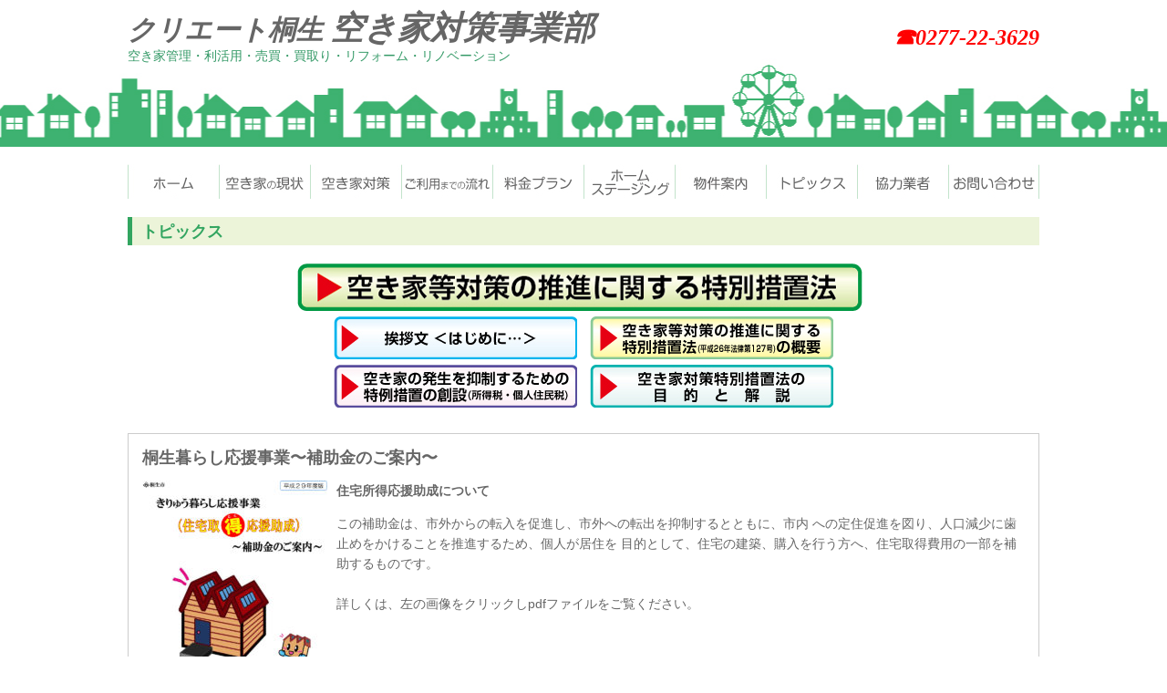

--- FILE ---
content_type: text/html; charset=UTF-8
request_url: http://create-kiryu.com/akiya/topics
body_size: 7211
content:
<!-- Header -->
<!DOCTYPE HTML PUBLIC "-//W3C//DTD HTML 4.01 Transitional//EN" "http://www.w3.org/TR/html4/loose.dtd">
<html lang="ja">
<head>
<meta http-equiv="content-type" content="text/html;charset=utf-8" />
<meta name="Keywords" content="クリエート桐生,空き家対策,空き家,空き地,桐生市" lang="ja">
<meta name="description" content="クリエート桐生は本気で空き家問題を考え、空き家・空き地の管理･売買･利活用･買取り･リフォームなど空き家対策に全力で取り組みます。">
<title>” トピックス | クリエート桐生 空き家対策事業部</title>
<link rel="stylesheet" href="http://create-kiryu.com/akiya/wp-content/themes/akiya2017/style.css" type="text/css" />
<link rel=”stylesheet” href=”クリエート桐生 空き家対策事業部/print.css” type=”text/css” media=”print” />
</script>

<link rel='dns-prefetch' href='//s.w.org' />
<link rel="alternate" type="application/rss+xml" title="クリエート桐生 空き家対策事業部 &raquo; トピックス カテゴリーのフィード" href="http://create-kiryu.com/akiya/category/topics/feed" />
		<script type="text/javascript">
			window._wpemojiSettings = {"baseUrl":"https:\/\/s.w.org\/images\/core\/emoji\/2.2.1\/72x72\/","ext":".png","svgUrl":"https:\/\/s.w.org\/images\/core\/emoji\/2.2.1\/svg\/","svgExt":".svg","source":{"concatemoji":"http:\/\/create-kiryu.com\/akiya\/wp-includes\/js\/wp-emoji-release.min.js?ver=4.7.29"}};
			!function(t,a,e){var r,n,i,o=a.createElement("canvas"),l=o.getContext&&o.getContext("2d");function c(t){var e=a.createElement("script");e.src=t,e.defer=e.type="text/javascript",a.getElementsByTagName("head")[0].appendChild(e)}for(i=Array("flag","emoji4"),e.supports={everything:!0,everythingExceptFlag:!0},n=0;n<i.length;n++)e.supports[i[n]]=function(t){var e,a=String.fromCharCode;if(!l||!l.fillText)return!1;switch(l.clearRect(0,0,o.width,o.height),l.textBaseline="top",l.font="600 32px Arial",t){case"flag":return(l.fillText(a(55356,56826,55356,56819),0,0),o.toDataURL().length<3e3)?!1:(l.clearRect(0,0,o.width,o.height),l.fillText(a(55356,57331,65039,8205,55356,57096),0,0),e=o.toDataURL(),l.clearRect(0,0,o.width,o.height),l.fillText(a(55356,57331,55356,57096),0,0),e!==o.toDataURL());case"emoji4":return l.fillText(a(55357,56425,55356,57341,8205,55357,56507),0,0),e=o.toDataURL(),l.clearRect(0,0,o.width,o.height),l.fillText(a(55357,56425,55356,57341,55357,56507),0,0),e!==o.toDataURL()}return!1}(i[n]),e.supports.everything=e.supports.everything&&e.supports[i[n]],"flag"!==i[n]&&(e.supports.everythingExceptFlag=e.supports.everythingExceptFlag&&e.supports[i[n]]);e.supports.everythingExceptFlag=e.supports.everythingExceptFlag&&!e.supports.flag,e.DOMReady=!1,e.readyCallback=function(){e.DOMReady=!0},e.supports.everything||(r=function(){e.readyCallback()},a.addEventListener?(a.addEventListener("DOMContentLoaded",r,!1),t.addEventListener("load",r,!1)):(t.attachEvent("onload",r),a.attachEvent("onreadystatechange",function(){"complete"===a.readyState&&e.readyCallback()})),(r=e.source||{}).concatemoji?c(r.concatemoji):r.wpemoji&&r.twemoji&&(c(r.twemoji),c(r.wpemoji)))}(window,document,window._wpemojiSettings);
		</script>
		<style type="text/css">
img.wp-smiley,
img.emoji {
	display: inline !important;
	border: none !important;
	box-shadow: none !important;
	height: 1em !important;
	width: 1em !important;
	margin: 0 .07em !important;
	vertical-align: -0.1em !important;
	background: none !important;
	padding: 0 !important;
}
</style>
<link rel='stylesheet' id='contact-form-7-css'  href='http://create-kiryu.com/akiya/wp-content/plugins/contact-form-7/includes/css/styles.css?ver=4.7' type='text/css' media='all' />
<link rel='stylesheet' id='slb_core-css'  href='http://create-kiryu.com/akiya/wp-content/plugins/simple-lightbox/client/css/app.css?ver=2.6.0' type='text/css' media='all' />
<script type='text/javascript' src='http://create-kiryu.com/akiya/wp-includes/js/jquery/jquery.js?ver=1.12.4'></script>
<script type='text/javascript' src='http://create-kiryu.com/akiya/wp-includes/js/jquery/jquery-migrate.min.js?ver=1.4.1'></script>
<link rel='https://api.w.org/' href='http://create-kiryu.com/akiya/wp-json/' />
<link rel="EditURI" type="application/rsd+xml" title="RSD" href="http://create-kiryu.com/akiya/xmlrpc.php?rsd" />
<link rel="wlwmanifest" type="application/wlwmanifest+xml" href="http://create-kiryu.com/akiya/wp-includes/wlwmanifest.xml" /> 
<meta name="generator" content="WordPress 4.7.29" />
<!-- HeadSpace SEO 3.6.41 by John Godley - urbangiraffe.com -->
<!-- HeadSpace -->

</head>

<body>


<!-- HEADER -->
<div id="wrap">
<div id="header">

<h1 class="title"><a href="http://create-kiryu.com/akiya"><small>クリエート桐生</small> 空き家対策事業部</a></h1>
<h2 class="title2"><a href="http://create-kiryu.com/akiya/contact">☎︎0277-22-3629</a></h2>
<div class="clear"></div>
<font color="#339966">空き家管理・利活用・売買・買取り・リフォーム・リノベーション</font>
</div>

<!-- //HEADER -->

<div id="contents">

<div id="globalnavi">
<ul>
<li class="gn_home"><a href="http://create-kiryu.com/akiya">ホーム</a>
<li class="gn_state"><a href="http://create-kiryu.com/akiya/genjo">空き家の現状</a>
<li class="gn_step"><a href="http://create-kiryu.com/akiya/step">空き家対策</a>
<li class="gn_flow"><a href="http://create-kiryu.com/akiya/flow">ご利用までの流れ</a>
<li class="gn_plan"><a href="http://create-kiryu.com/akiya/plan">料金プラン</a>
<li class="gn_staging"><a href="http://create-kiryu.com/akiya/staging">ホームステージング</a>
<li class="gn_information"><a href="http://create-kiryu.com/akiya/information">物件案内</a>
<li class="gn_topics"><a href="http://create-kiryu.com/akiya/topics">トピックス</a>
<li class="gn_contractor"><a href="http://create-kiryu.com/akiya/contractor">協力業者</a>
<li class="gn_contact"><a href="http://create-kiryu.com/akiya/contact">お問い合わせ</a>
</ul>
</div><!-- Header -->

<!-- CONTENTS -->
<div id="page">
<h2 class="pagetitle">トピックス</h2>

<div align="center">
<a href="http://create-kiryu.com/akiya/%E7%A9%BA%E5%AE%B6%E7%AD%89%E5%AF%BE%E7%AD%96%E3%81%AE%E6%8E%A8%E9%80%B2%E3%81%AB%E9%96%A2%E3%81%99%E3%82%8B%E7%89%B9%E5%88%A5%E6%8E%AA%E7%BD%AE%E6%B3%95"><img src="http://create-kiryu.com/akiya/wp-content/themes/akiya2017/images/tokubetusochi.jpg" alt="空家等対策の推進に関する特別措置法"></a>
&nbsp;
<br>
<a href="http://create-kiryu.com/akiya/aisatu"><img src="http://create-kiryu.com/akiya/wp-content/themes/akiya2017/images/aisatubun.jpg"></a>　<a href="http://create-kiryu.com/akiya/wp-content/themes/akiya2017/images/001080534.pdf"><img src="http://create-kiryu.com/akiya/wp-content/themes/akiya2017/images/gaiyou.jpg" alt="空家等対策の推進に関する特別措置法の概要"></a><br>
<a href="http://create-kiryu.com/akiya/wp-content/themes/akiya2017/images/001126397.pdf"><img src="http://create-kiryu.com/akiya/wp-content/themes/akiya2017/images/tokureisochi.jpg" alt="空き家の発生を抑制するための特例措置の創設（所得税・個人住民税）"></a>　<a href="http://create-kiryu.com/akiya/mokuteki"><img src="http://create-kiryu.com/akiya/wp-content/themes/akiya2017/images/mokuteki.jpg" alt="空き家の発生を抑制するための特例措置の創設（所得税・個人住民税）"></a>
</div>
&nbsp;
&nbsp;
<!-- BEGIN post -->
<div class="post">
<h2><a href="http://create-kiryu.com/akiya/topics/kurasi-ouen.html">桐生暮らし応援事業〜補助金のご案内〜</a></h2>
<p><a href="http://create-kiryu.com/akiya/wp-content/uploads/2017/09/kurasi-ouen.pdf"><img src="http://create-kiryu.com/akiya/wp-content/uploads/2017/09/kurasi-ouen-203x300.jpg" alt="きりゅう 暮らし応援事業" width="203" height="300" class="alignleft size-medium wp-image-406" srcset="http://create-kiryu.com/akiya/wp-content/uploads/2017/09/kurasi-ouen-203x300.jpg 203w, http://create-kiryu.com/akiya/wp-content/uploads/2017/09/kurasi-ouen-768x1135.jpg 768w, http://create-kiryu.com/akiya/wp-content/uploads/2017/09/kurasi-ouen-693x1024.jpg 693w, http://create-kiryu.com/akiya/wp-content/uploads/2017/09/kurasi-ouen.jpg 812w" sizes="(max-width: 203px) 100vw, 203px" /></a><strong>住宅所得応援助成について</strong></p>
<p>この補助金は、市外からの転入を促進し、市外への転出を抑制するとともに、市内 への定住促進を図り、人口減少に歯止めをかけることを推進するため、個人が居住を 目的として、住宅の建築、購入を行う方へ、住宅取得費用の一部を補助するものです。<br />
&nbsp;<br />
詳しくは、左の画像をクリックしpdfファイルをご覧ください。<br />
&nbsp;<br />
&nbsp;<br />
&nbsp;<br />
&nbsp;<br />
&nbsp;<br />
&nbsp;</p>
<div align="right"><p class="postinfo"> | 2017/09/01 [金] | 11:32 AM | </p></div>
</div>
<!-- END post -->


<!-- BEGIN post -->
<div class="post">
<h2><a href="http://create-kiryu.com/akiya/topics/%e4%bd%8f%e5%ae%85%e3%82%92%e7%ae%a1%e7%90%86%e3%81%99%e3%82%8b%e8%b2%ac%e4%bb%bb.html">住宅を管理する責任</a></h2>
<p><a href="http://create-kiryu.com/akiya/wp-content/uploads/2017/05/news170417.jpg" data-slb-active="1" data-slb-asset="271289618" data-slb-internal="0" data-slb-group="38"><img src="http://create-kiryu.com/akiya/wp-content/uploads/2017/05/news170417-231x300.jpg" alt="" width="231" height="300" class="alignleft size-medium wp-image-39" srcset="http://create-kiryu.com/akiya/wp-content/uploads/2017/05/news170417-231x300.jpg 231w, http://create-kiryu.com/akiya/wp-content/uploads/2017/05/news170417-768x1000.jpg 768w, http://create-kiryu.com/akiya/wp-content/uploads/2017/05/news170417-787x1024.jpg 787w, http://create-kiryu.com/akiya/wp-content/uploads/2017/05/news170417.jpg 922w" sizes="(max-width: 231px) 100vw, 231px" /></a><br />
<strong>2017年4月17日「読売新聞より」</strong></p>
<p>住宅は、建てて終わりというものではありません。建てた後は、それを管理するのが所有者の責任となります。また、建物そのものだけでなく、敷地内のものについても責任が生じます。一番わかり易いのが庭木の管理です。民法では、その敷地内からはみ出ている庭木の枝などを、所有者に切除させることが出来るという内容の記述があります。また住宅そのものはもちろん、庭木やブロック塀の管理が不適切な結果、他人や隣家に損害を与えてしまうと、それに対しての賠償責任が発生します。<br />
平成26年施行された秋や特別措置法では、それらを更に具体的にしたもので、空き家の管理者、所有者は周辺の方々に迷惑をかけないように適切に管理を行わなければいけないと定められました。<br />
ただ、自分ですべての管理を行うのは大変なことですから、当社のサービスをご利用される方も増えてまいりました。</p>
<div align="right"><p class="postinfo"> | 2017/05/29 [月] | 5:36 PM | </p></div>
</div>
<!-- END post -->


<!-- BEGIN post -->
<div class="post">
<h2><a href="http://create-kiryu.com/akiya/topics/%e7%a9%ba%e3%81%8d%e5%ae%b6%e5%95%8f%e9%a1%8c%e3%81%ab%e3%81%aa%e3%82%8b%e7%a9%ba%e3%81%8d%e5%ae%b6%e3%81%a8%e3%81%af%ef%bc%9f.html">空き家問題になる空き家とは？</a></h2>
<p><a href="http://create-kiryu.com/akiya/wp-content/uploads/2017/06/news170415y.jpg" data-slb-active="1" data-slb-asset="302630470" data-slb-internal="0" data-slb-group="328"><img src="http://create-kiryu.com/akiya/wp-content/uploads/2017/06/news170415y-273x300.jpg" alt="太田市　空き家解体費補助" width="273" height="300" class="alignleft size-medium wp-image-329" srcset="http://create-kiryu.com/akiya/wp-content/uploads/2017/06/news170415y-273x300.jpg 273w, http://create-kiryu.com/akiya/wp-content/uploads/2017/06/news170415y-768x845.jpg 768w, http://create-kiryu.com/akiya/wp-content/uploads/2017/06/news170415y-931x1024.jpg 931w, http://create-kiryu.com/akiya/wp-content/uploads/2017/06/news170415y.jpg 1091w" sizes="(max-width: 273px) 100vw, 273px" /></a><strong>2017年4月15日「読売新聞より」</strong></p>
<p>近年、空き家の増加が問題視されている事はご存知でしょうか？総務省の調べによれば、平成20年には、約765万戸だったのが、平成25年には、約820万戸に増加しています。<br />
しかし、空き家は数種類に分かれているのはご存知でしょうか？空き家の中には分譲や賃貸物件のような、次の入居者を待っている状態の物件も含まれます。このような空き家は次の入居者が見つかる可能性もあり、きちんと管理されているので、あまり問題視されていません。<br />
問題視されているのは、空き家になってから管理されていない状態の物件のことです。このような空き家は、危険な空き家と言われており、その数は毎年増加しています。<br />
危険な空き家の存在は、今や社会問題となっています。そのため、平成26年11月に『空き家対策特別措置法』が成立し、危険な空き家と判断されれば、『特定空き家』として指定することが出来るようになり、法的に指導や執行をすることが出来るようになりましたので、空き家対策に乗り出している地方自治体も増えてきました。</p>
<div align="right"><p class="postinfo"> | 2017/04/16 [日] | 4:17 PM | </p></div>
</div>
<!-- END post -->


<!-- BEGIN post -->
<div class="post">
<h2><a href="http://create-kiryu.com/akiya/topics/%e7%a9%ba%e3%81%8d%e5%ae%b6%e5%af%be%e7%ad%96%e7%89%b9%e5%88%a5%e6%8e%aa%e7%bd%ae%e6%b3%95.html">空き家対策特別措置法</a></h2>
<p><a href="http://create-kiryu.com/akiya/wp-content/uploads/2017/06/news160728.jpg" data-slb-active="1" data-slb-asset="1107721165" data-slb-internal="0" data-slb-group="339"><img src="http://create-kiryu.com/akiya/wp-content/uploads/2017/06/news160728-300x192.jpg" alt="空き家問題" width="300" height="192" class="alignleft size-medium wp-image-340" srcset="http://create-kiryu.com/akiya/wp-content/uploads/2017/06/news160728-300x192.jpg 300w, http://create-kiryu.com/akiya/wp-content/uploads/2017/06/news160728-768x492.jpg 768w, http://create-kiryu.com/akiya/wp-content/uploads/2017/06/news160728.jpg 900w" sizes="(max-width: 300px) 100vw, 300px" /></a><strong>2016年7月28日「読売新聞より」</strong></p>
<p>様々な理由により、保安上・衛生上危険とみなされた空き家は<u>「空き家対策特別措置法」</u>により<u>特定空き家</u>として認定されます。<br />
特定空き家となると固定資産税の優遇を受けられず元の税率に戻ってしまいます。実質負担は最大6倍にもなります。これだけの負担は、家計にとって大きな打撃となります。現代は、核家族化や少子高齢化の影響もあり、家屋を手放さなければならない事情も増えていると思われます。<br />
空き家になると決まった時点で適切な管理ができるよう手配されることをお勧めいたします。<br />
空き家の管理・売却でお悩みならばぜひ当社をお役立てください。</p>
<div align="right"><p class="postinfo"> | 2016/07/29 [金] | 5:11 PM | </p></div>
</div>
<!-- END post -->



</div>



</div>
<!-- //CONTENTS -->


<!-- FOOTER -->
<div id="footer">
<a href="http://create-kiryu.com/">クリエート桐生</a>　<a href="http://create-kiryu.com/akiya">ホーム</a>　<a href="http://create-kiryu.com/akiya/genjo">空き家の現状</a>　<a href="http://create-kiryu.com/akiya/step">空き家対策</a>　<a href="http://create-kiryu.com/akiya/flow">ご利用までの流れ</a>　<a href="http://create-kiryu.com/akiya/staging">ホームステージング</a>　<a href="http://create-kiryu.com/akiya/plan">料金プラン</a>　<a href="http://create-kiryu.com/akiya/information">物件案内</a>　<a href="http://create-kiryu.com/akiya/topics">トピックス</a>　<a href="http://create-kiryu.com/akiya/contractor">協力業者</a>　<a href="http://create-kiryu.com/akiya/contact">お問い合わせ</a>
</div>
<div class="address">&copy; Copyright CREATE KIRYU co.,Ltd. All Rights Reserved.</div>

<script type='text/javascript' src='http://create-kiryu.com/akiya/wp-content/plugins/contact-form-7/includes/js/jquery.form.min.js?ver=3.51.0-2014.06.20'></script>
<script type='text/javascript'>
/* <![CDATA[ */
var _wpcf7 = {"recaptcha":{"messages":{"empty":"\u3042\u306a\u305f\u304c\u30ed\u30dc\u30c3\u30c8\u3067\u306f\u306a\u3044\u3053\u3068\u3092\u8a3c\u660e\u3057\u3066\u304f\u3060\u3055\u3044\u3002"}}};
/* ]]> */
</script>
<script type='text/javascript' src='http://create-kiryu.com/akiya/wp-content/plugins/contact-form-7/includes/js/scripts.js?ver=4.7'></script>
<script type='text/javascript' src='http://create-kiryu.com/akiya/wp-includes/js/wp-embed.min.js?ver=4.7.29'></script>
<script type='text/javascript' src='http://create-kiryu.com/akiya/wp-content/plugins/simple-lightbox/client/js/prod/lib.core.js?ver=2.6.0'></script>
<script type='text/javascript' src='http://create-kiryu.com/akiya/wp-content/plugins/simple-lightbox/client/js/prod/lib.view.js?ver=2.6.0'></script>
<script type='text/javascript' src='http://create-kiryu.com/akiya/wp-content/plugins/simple-lightbox/themes/baseline/js/prod/client.js?ver=2.6.0'></script>
<script type='text/javascript' src='http://create-kiryu.com/akiya/wp-content/plugins/simple-lightbox/themes/default/js/prod/client.js?ver=2.6.0'></script>
<script type='text/javascript' src='http://create-kiryu.com/akiya/wp-content/plugins/simple-lightbox/template-tags/item/js/prod/tag.item.js?ver=2.6.0'></script>
<script type='text/javascript' src='http://create-kiryu.com/akiya/wp-content/plugins/simple-lightbox/template-tags/ui/js/prod/tag.ui.js?ver=2.6.0'></script>
<script type='text/javascript' src='http://create-kiryu.com/akiya/wp-content/plugins/simple-lightbox/content-handlers/image/js/prod/handler.image.js?ver=2.6.0'></script>
<script type="text/javascript" id="slb_footer">/* <![CDATA[ */if ( !!window.jQuery ) {(function($){$(document).ready(function(){if ( !!window.SLB && SLB.has_child('View.init') ) { SLB.View.init({"ui_autofit":true,"ui_animate":true,"slideshow_autostart":true,"slideshow_duration":"6","group_loop":true,"ui_overlay_opacity":"0.8","ui_title_default":false,"theme_default":"slb_default","ui_labels":{"loading":"Loading","close":"Close","nav_next":"Next","nav_prev":"Previous","slideshow_start":"Start slideshow","slideshow_stop":"Stop slideshow","group_status":""}}); }
if ( !!window.SLB && SLB.has_child('View.assets') ) { {$.extend(SLB.View.assets, {"271289618":{"id":39,"type":"image","source":"http:\/\/create-kiryu.com\/akiya\/wp-content\/uploads\/2017\/05\/news170417.jpg","internal":true,"sizes":{"thumbnail":{"file":"news170417-150x150.jpg","width":150,"height":150,"mime-type":"image\/jpeg"},"medium":{"file":"news170417-231x300.jpg","width":231,"height":300,"mime-type":"image\/jpeg"},"medium_large":{"file":"news170417-768x1000.jpg","width":768,"height":1000,"mime-type":"image\/jpeg"},"large":{"file":"news170417-787x1024.jpg","width":787,"height":1024,"mime-type":"image\/jpeg"},"original":{"file":"2017\/05\/news170417.jpg","width":922,"height":1200}},"image_meta":{"aperture":"0","credit":"","camera":"","caption":"","created_timestamp":"0","copyright":"","focal_length":"0","iso":"0","shutter_speed":"0","title":"","orientation":"0","keywords":[]},"description":"","title":"news170417","caption":""},"302630470":{"id":329,"type":"image","source":"http:\/\/create-kiryu.com\/akiya\/wp-content\/uploads\/2017\/06\/news170415y.jpg","internal":true,"sizes":{"thumbnail":{"file":"news170415y-100x100.jpg","width":100,"height":100,"mime-type":"image\/jpeg"},"medium":{"file":"news170415y-273x300.jpg","width":273,"height":300,"mime-type":"image\/jpeg"},"medium_large":{"file":"news170415y-768x845.jpg","width":768,"height":845,"mime-type":"image\/jpeg"},"large":{"file":"news170415y-931x1024.jpg","width":931,"height":1024,"mime-type":"image\/jpeg"},"original":{"file":"2017\/06\/news170415y.jpg","width":1091,"height":1200}},"image_meta":{"aperture":"0","credit":"","camera":"","caption":"","created_timestamp":"0","copyright":"","focal_length":"0","iso":"0","shutter_speed":"0","title":"","orientation":"0","keywords":[]},"description":"","title":"news170415y","caption":""},"1107721165":{"id":340,"type":"image","source":"http:\/\/create-kiryu.com\/akiya\/wp-content\/uploads\/2017\/06\/news160728.jpg","internal":true,"sizes":{"thumbnail":{"file":"news160728-100x100.jpg","width":100,"height":100,"mime-type":"image\/jpeg"},"medium":{"file":"news160728-300x192.jpg","width":300,"height":192,"mime-type":"image\/jpeg"},"medium_large":{"file":"news160728-768x492.jpg","width":768,"height":492,"mime-type":"image\/jpeg"},"original":{"file":"2017\/06\/news160728.jpg","width":900,"height":577}},"image_meta":{"aperture":"0","credit":"","camera":"","caption":"","created_timestamp":"0","copyright":"","focal_length":"0","iso":"0","shutter_speed":"0","title":"","orientation":"0","keywords":[]},"description":"","title":"news160728","caption":""}});} }
/* THM */
if ( !!window.SLB && SLB.has_child('View.extend_theme') ) { SLB.View.extend_theme('slb_baseline',{"name":"\u30d9\u30fc\u30b9\u30e9\u30a4\u30f3","parent":"","styles":[{"handle":"base","uri":"http:\/\/create-kiryu.com\/akiya\/wp-content\/plugins\/simple-lightbox\/themes\/baseline\/css\/style.css","deps":[]}],"layout_raw":"<div class=\"slb_container\"><div class=\"slb_content\">{{item.content}}<div class=\"slb_nav\"><span class=\"slb_prev\">{{ui.nav_prev}}<\/span><span class=\"slb_next\">{{ui.nav_next}}<\/span><\/div><div class=\"slb_controls\"><span class=\"slb_close\">{{ui.close}}<\/span><span class=\"slb_slideshow\">{{ui.slideshow_control}}<\/span><\/div><div class=\"slb_loading\">{{ui.loading}}<\/div><\/div><div class=\"slb_details\"><div class=\"inner\"><div class=\"slb_data\"><div class=\"slb_data_content\"><span class=\"slb_data_title\">{{item.title}}<\/span><span class=\"slb_group_status\">{{ui.group_status}}<\/span><div class=\"slb_data_desc\">{{item.description}}<\/div><\/div><\/div><div class=\"slb_nav\"><span class=\"slb_prev\">{{ui.nav_prev}}<\/span><span class=\"slb_next\">{{ui.nav_next}}<\/span><\/div><\/div><\/div><\/div>"}); }if ( !!window.SLB && SLB.has_child('View.extend_theme') ) { SLB.View.extend_theme('slb_default',{"name":"\u30c7\u30d5\u30a9\u30eb\u30c8 (\u30e9\u30a4\u30c8)","parent":"slb_baseline","styles":[{"handle":"font","uri":"http:\/\/fonts.googleapis.com\/css?family=Yanone+Kaffeesatz","deps":[]},{"handle":"base","uri":"http:\/\/create-kiryu.com\/akiya\/wp-content\/plugins\/simple-lightbox\/themes\/default\/css\/style.css","deps":[]}]}); }})})(jQuery);}/* ]]> */</script>
<script type="text/javascript" id="slb_context">/* <![CDATA[ */if ( !!window.jQuery ) {(function($){$(document).ready(function(){if ( !!window.SLB ) { {$.extend(SLB, {"context":["public","user_guest"]});} }})})(jQuery);}/* ]]> */</script>
</body>
</html><!-- //FOOTER -->



</body>

</html>

--- FILE ---
content_type: text/css
request_url: http://create-kiryu.com/akiya/wp-content/themes/akiya2017/style.css
body_size: 3693
content:
/*
Theme Name: akiya2017
Theme URL: http://create-kiryu.com/akiya
Description: Original Template
Author: Fuji Planning
Author URL: http://www.fuji-pla.net
Version: 1.0
*/

html, body, #wrap {height: 100%;}
body > #wrap {height: auto; min-height: 100%;}

body{
  font-family: "Lucida Grande",Helvetica,Arial,Verdana,sans-serif;
  color: #666;
  font-size:14px;
  text-align: center; 
  line-height : 160%;
  background-color: #FFFFFF;  
  margin: 0px;
  padding: 0px;
   }

a {
  border:none;
color : #666;
  }

a:link { color : #666; text-decoration : none; }
a:visited { color : #666; text-decoration : none; }
a:hover { color : #32a560; text-decoration : none; }
a:active { color : #666; text-decoration : none; }

img {
  border:none;
  }

a:hover img{
  opacity:0.7;
  filter:alpha(opacity=60);
  -ms-filter: "alpha(opacity=60)";
}

.alignleft { 
  float: left; 
  margin: 0px 10px 10px 0px; 
  } 

.alignright { 
  float: right; 
  margin: 0px 0px 10px 10px; 
  }

.aligncenter { 
  display: block;
  margin: 0 auto;
  padding: 0 0 10px;
  }

.clear {
  clear: both;
  }

.pagetop{
  clear: both;
  font-size:10px;
  text-align:right;
  margin: 0;
  padding: 0 0 20px;
  }

#wrap{
  width: 100%;
  height: 100%;
text-align: center; 
  margin: 0; 
  padding: 0;
  background: url(./images/line-house.jpg) no-repeat center top;
  }

#header {
  width: 1000px;
 height: 160px;
text-align: left; 
  margin: 0px auto;
  padding: 0;
  }

#header h1 {
 font-style: italic;
 font-family:"ヒラギノ丸ゴ Pro W4","ヒラギノ丸ゴ Pro","Hiragino Maru Gothic Pro","ヒラギノ角ゴ Pro W3","Hiragino Kaku Gothic Pro","HG丸ｺﾞｼｯｸM-PRO","HGMaruGothicMPRO";
 margin: 0;
 padding: 0;
}

#header h2 {
 font-style: italic;
 font-family:"ヒラギノ丸ゴ Pro W4","ヒラギノ丸ゴ Pro","Hiragino Maru Gothic Pro","ヒラギノ角ゴ Pro W3","Hiragino Kaku Gothic Pro","HG丸ｺﾞｼｯｸM-PRO","HGMaruGothicMPRO";
 margin: 0;
 padding: 0;
}

#header .title a {
 float: left;
  text-align: left;
  font-size: 36px;
  width: 700px; 
  height: 30px;
  margin: 20px 0 0;
  padding: 0;
}

#header .title2 a{
  float: right;
 color: #ff0000;
  font-size: 24px;
  text-align: right;
  width: 300px; 
  height: 20px;
  margin: 30px 0 0;
  padding: 0;
}


/* GLOBAL */
#globalnavi {
  width: 1000px;
  height: 38px;
  margin: 0 0 20px;
  padding: 0px;
  background: url(./images/menu.jpg) no-repeat center top;
  }
  
#globalnavi ul {
  margin: 0;
  padding: 0;
  }

#globalnavi li {
  display:inline;
  list-style-type:none;
  }
  
#globalnavi li a {
  width: 100px;
  display: block;
  float: left;
  text-indent: -9999em;
  text-decoration: none;
  overflow: hidden;
  }
  
/* GLOBAL BUTTONS */
#globalnavi li.gn_home a  { background: url(./images/menu.jpg) no-repeat; height: 38px;}
#globalnavi li.gn_state a  { background: url(./images/menu.jpg) no-repeat -100px 0; height: 38px;}
#globalnavi li.gn_step a  { background: url(./images/menu.jpg) no-repeat -200px 0; height: 38px;}
#globalnavi li.gn_flow a  { background: url(./images/menu.jpg) no-repeat -300px 0; height: 38px;}
#globalnavi li.gn_plan a  { background: url(./images/menu.jpg) no-repeat -400px 0; height: 38px;}
#globalnavi li.gn_staging a  { background: url(./images/menu.jpg) no-repeat -500px 0; height: 38px;}
#globalnavi li.gn_information a  { background: url(./images/menu.jpg) no-repeat -600px 0; height: 38px;}
#globalnavi li.gn_topics a  { background: url(./images/menu.jpg) no-repeat -700px 0; height: 38px;}
#globalnavi li.gn_contractor a  { background: url(./images/menu.jpg) no-repeat -800px 0; height: 38px;}
#globalnavi li.gn_contact a  { background: url(./images/menu.jpg) no-repeat -900px 0; height: 38px;}

/* GLOBAL OVER STATES */
#globalnavi li.gn_home a:hover  { background: url(./images/menu.jpg) no-repeat 0 -38px; height: 38px;}
#globalnavi li.gn_state a:hover  { background: url(./images/menu.jpg) no-repeat -100px -38px; height: 38px;}
#globalnavi li.gn_step a:hover  { background: url(./images/menu.jpg) no-repeat -200px -38px; height: 38px;}
#globalnavi li.gn_flow a:hover  { background: url(./images/menu.jpg) no-repeat -300px -38px; height: 38px;}
#globalnavi li.gn_plan a:hover  { background: url(./images/menu.jpg) no-repeat -400px -38px; height: 38px;}
#globalnavi li.gn_staging a:hover  { background: url(./images/menu.jpg) no-repeat -500px -38px; height: 38px;}
#globalnavi li.gn_information a:hover  { background: url(./images/menu.jpg) no-repeat -600px -38px; height: 38px;}
#globalnavi li.gn_topics a:hover  { background: url(./images/menu.jpg) no-repeat -700px -38px; height: 38px;}
#globalnavi li.gn_contractor a:hover  { background: url(./images/menu.jpg) no-repeat -800px -38px; height: 38px;}
#globalnavi li.gn_contact a:hover  { background: url(./images/menu.jpg) no-repeat -900px -38px; height: 38px;}

  
#contents {
  clear:both;
  overflow: hidden;
  width: 1000px;
  text-align: center; 
  margin: 0 auto; 
  padding: 20px 0;
  }

#left{
float: left;
  text-align: center; 
  width: 700px;
height: 100%;
}

#left h3{
  color: #fffffc;
  font-size: 21px;
  font-weight: bold;
  background-color: #00cc99;
  margin: 0; 
  padding: 5px 10px;
}

#left h5{
  color: #00cc99;
  font-size: 15px;
  margin: 15px 0; 
  padding: 0;
}

#left .system {
  width: 680px;
  height: 550px;
  margin: 0 auto; 
  padding: 0;
background: url(./images/akiya-system.gif) no-repeat center;
  }

#left h4{
  width: 660px;
  color: #fffffc;
  font-size: 18px;
  font-weight: bold;
  background-color: #00cc99;
  margin: 0 auto; 
  padding: 6px 10px;
  background-color: #ff9999;
}

#category{
  width: 700px;
  text-align:center;
  }
  
#category .box{
  width: 700px;
  text-align:center;
  margin: 20px 0px;
  padding:0px 0px 5px 0px;
  }
  
#category td {
  width: 228px;
  text-align:left;
  padding: 5px; 
  }
  
#category .frame {
  width: 228px;
  text-align:left;
  padding: 5px; 
  border: 1px solid #CCC;
  }

#category .pict{
  float: left;
  margin: 0 5px 0 0;
  padding: 0;
  border: none;
  }

#category span{
  width: 140px;
  height: 60px;
  font-size: 14px;
  text-align: left;
  line-height: 135%;
  color: #003399;
  font-weight: bolder; 
  margin: 0;
  padding: 0;
  }

#category h6{
  font-size: 12px;
  text-align: left;
  font-weight: bolder; 
  margin: 10px 0;
  padding: 0 0 0 75px;
  background-color: #daecd6;    
  }

#category p{
  font-size:12px;
  text-align:left;
  line-height: 135%;
  margin: 0;
  padding: 0;
  }

#category .detail{
  text-align: left;
  margin:15px 0px 0px 0px;
  padding:0px;
  }


#right{
float: right;
width: 244px;
height: 100%;
}

#right .link{
width: 244px;
height: 100%;
  margin: 0; 
  padding: 20px 0 10px;
background: url(./images/link-back.jpg) repeat-y;
}

#right .link a img{
  margin: 0 0 10px; 
  padding: 0;
}

#right .link a:hover img{
  opacity:0.6;
  filter:alpha(opacity=60);
  -ms-filter: "alpha(opacity=60)";
}


#footer {
  clear:both;
  width: 100%;
  height: 22px;
  text-align: center;
  margin: 10px 0 0;
  padding: 0;
  background-color: #32a560;
  }

#footer a {
  color: #fff;
  font-size:12px;
  text-align: center; 
  margin: 0;
  padding: 0;
}

.address {
  color: #339966;
  font-size: 10px;
  font-style: normal;
  text-align: center;
  padding: 0;
  }

#page {
  width : 800px
  height: 100%;
  text-align: left;
  margin: 10px auto;
  padding: 0;
}


#page h2 {
  font-size: 18px; 
  color: #32a560;
  text-align: left;
  margin: 0;
  padding: 0;
  }

#page .pagetitle  {
  width: 100%; 
  height: 26px;
  background:  #ecf4d9;
  border-left: 5px #32a560 solid;
  margin: 0px 0px 20px;
  padding: 5px 0 0 10px;
  }

.post {
border: 1px #ccc solid; 
margin: 0 auto 20px;
padding: 15px;
  text-align: left;
}

.post h3 {
  color: #333;
  font: 18px;
  font-weight: bold;
  clear: both;
  text-align: left;
  margin:  0 0 20px;
  padding: 4px 0 2px 30px;
  border-bottom: 2px #68be92 solid;
  background: url(./images/post-h3.png) no-repeat left top;
background-color: #e0f0e2;
  }

.post .photo{
float: left;
width: 400px;
height: 330px;
margin: 0 20px 10px 20px;
padding: 0;
}
.post .photo span {
  color: #ff6633;
font-size: 24px;
font-weight: bold;
  }

.post .photo2{
clear: both;
width: 100%;
height: 120px;
margin: 20px 0;
padding: 0 0 0 5px;
background-color: #e0f0e2;
}
.post .photo2 img{
float: left;
margin: 0;
padding: 10px 5px;
}


.post table {
width: 500px;
height: 330px;
  text-align: center;
  border-spacing: 0;
  border-top: 1px solid #666;
  border-left: 1px solid #666;
  border-collapse: collapse;
  margin: 0px 0px 10px 0px;
  padding: 0px;
  }

.post  td {
  font-size:14px;
  border-right:1px solid #666;
  border-bottom:1px solid #666;
  background:#fff;
  padding: 8px;
  }

.post td.bg1 {
  border-right: 1px solid #666;
  border-bottom: 1px solid #666;
  background: #e0e0e0;
  padding: 6px;
  }

.post .detail{
clear: both;
width: 760px;
height: 100%;
border: 1px solid #32a560;
margin: 0 auto;
padding: 0;
}
.post .detail h4{
  text-align: center;
  font-size: 16px;
  color: #FFF;
  margin: 0;
  padding: 3px 10px;
  background: #32a560;
  }

.post iframe{
float: left;
width: 300px;
height: 300px;
margin: 0 15px 15px;
padding: 0;
}

.post .detail2 {
float: right;
width: 420px;
height: 300px;
margin: 0;
padding: 0;
}

.post .detail2 p{
width: 400px;
height: 24px;
border-bottom: 1px dotted #666;
margin: 0;
padding: 10px 0 0;
}

.post .yellow{
clear: both;
width: 700px;
background-color: #ffffcc;
margin: 0 auto 15px;
padding: 15px;
}

p.postinfo {
  font-size: 12px; 
  color: #666;
  margin: 0;
  padding: 0;
  }



/* ------------------------------------- 
 *	空き家の現状
 * ------------------------------------- */
#genjo {
}
  
#genjo table {
  text-align: center;
  border-spacing: 0;
  border-top: 1px solid #666;
  border-left: 1px solid #666;
  border-collapse: collapse;
  margin: 0px 0px 10px 0px;
  padding: 0px;
  }

#genjo td {
  width: 160px;
  font-size:14px;
  border-right:1px solid #666;
  border-bottom:1px solid #666;
  background:#fff;
  padding: 4px;
  }

#genjo td.bg1 {
  border-right: 1px solid #666;
  border-bottom: 1px solid #666;
  background: #ccffff;
  padding: 5px;
  }
#genjo td.bg2 {
  border-right: 1px solid #666;
  border-bottom: 1px solid #666;
  background: #99ffff;
  padding: 5px;
  }
#genjo td.bg3 {
  border-right: 1px solid #666;
  border-bottom: 1px solid #666;
  background: #99ccff;
  padding: 5px;
  }

#genjo h3{
  text-align: left;
  font-size: 16px;
  color: #FFF;
  margin: 0;
  padding: 3px 10px;
  background: #32a560;
  }

#genjo h4{
  text-align: left;
  font-size: 18px;
  color: #32a560;
  margin: 0; 
  padding: 0;
  }

#genjo .sonsuru {
clear : both; 
  width: 900px;
  height: 408px;
  margin: 0 auto; 
  padding: 0;
background: url(./images/genjo-son.jpg) no-repeat center;
  }

#genjo .sonsuru p {
float: left;
  font-size: 16px;
  line-height : 135%;
  margin: 0; 
  padding: 190px 0 0 280px;
}

#genjo .trouble {
  width: 900px;
  height: 630px;
display: block;
  margin: 10px auto 0; 
  padding: 230px 0 0 0;
background: url(./images/genjo-trouble.jpg) no-repeat center;
  }

#genjo .box{
  width: 820px;
  height: 150px;
  text-align: left;
  font-size: 15px;
  margin: 0 auto 30px;
  padding: 10px;
  background-color: #fff;
  border-radius: 20px;
}

#genjo .why {
clear : both; 
  width: 900px;
  height: 730px;
  margin: 0 auto; 
  padding: 0;
background: url(./images/genjo-why.jpg) no-repeat center;
  }
#genjo .why p{
  font-size: 14px;
  padding: 230px 40px 0 290px;
}

#genjo .button {
float: left;
	position: relative;
	background-color: #1abc9c;
	border-radius: 4px;
	color: #fff;
font-weight: bold;
text-decoration: none;
	line-height: 26px;
	-webkit-transition: none;
	transition: none;
	box-shadow: 0 3px 0 #0e8c73;
	text-shadow: 0 1px 1px rgba(0, 0, 0, .3);
margin: 0 10px 20px;
padding: 4px 7px;
}

#genjo .button:hover {
	background-color: #31c8aa;
	box-shadow: 0 3px 0 #23a188;
transition: all .3s;
}
#genjo .button:active {
	top: 3px;
	box-shadow: none;
}

/* ------------------------------------- 
 *	空き家対策
 * ------------------------------------- */
#step {
  }

#step .maintenance {
  width: 690px;
  height: 300px;
  margin: 0 auto 30px; 
  padding: 0;
  background-color: #ff9999;
  }
#step .maintenance p{
float: left;
color: #df0615;
font-size: 14px;
font-weight: bold;
  line-height : 135%;
  text-align: left;
  margin: 0; 
  padding: 6px 0 0 20px;
}

#step .maintenance2 {
  width: 680px;
  height: 240px;
color: #df0615;
font-weight: bold;
  line-height : 135%;
  margin: 0 auto; 
  padding: 0;
background: url(./images/maintenance.jpg) no-repeat center;
  }

#step .maintenance2 p{
float: left;
color: #df0615;
font-size: 14px;
font-weight: bold;
  line-height : 135%;
  text-align: right;
  margin: 0; 
  padding: 12px 0 0 300px;
}


#step .maintenance h3{
color: #ffffff;
font-size: 18px;
  text-align: center;
  margin: 0; 
  padding: 5px 0;
}

#step .maintenance h4{
color: #ffffff;
font-size: 16px;
  text-align: center;
  margin: 0; 
  padding: 202px 0　0;
}

#step h5{
  text-align: left;
  font-size: 16px;
  color: #FFF;
  margin: 0;
  padding: 3px 10px;
  background: #32a560;
  }

#step h6{
  text-align: center;
  font-size: 18px;
  color: #32a560;
  margin: 0; 
  padding: 0;
  }

#step .otetudai{
width: 600px;
text-align: left;
  font-size: 18px;
font-weight: bold;
  line-height : 135%;
  margin: 10px auto; 
  padding: 0;
  }
#step .otetudai img{
  margin: 0; 
  padding: 10px 3px 0 0;
  }

#step ul{
clear: both;
width: 1000px;
height: 402px;
  margin: 5px auto 10px; 
  padding: 0;
}
#step li{
float: left;
width: 280px;
height: 360px;
  font-size: 12px;
  line-height : 150%;
display: inline-block;
text-align: left;
border: solid 1px;
  margin: 10px 9px; 
  padding: 10px 15px;
}


#plan {
  font-size: 15px;
}

#plan a {
  text-decoration: underline;
color : #666;
  }
#plan a:hover { color : #32a560; text-decoration : none; }

#plan h3 {
  font-size: 18px; 
  color: #ff0000;
  text-align: left;
  margin: 0;
  padding: 0;
  }

#plan .pagetitle {
  width: 100%; 
  height: 26px;
  background:  #ffff66;
  border-left: 5px #ff0000 solid;
  border-bottom: 1px #ff0000 solid;
  margin: 20px 0px 10px;
  padding: 5px 0 0 10px;
  }

#plan h4{
  text-align: left;
  font-size: 18px;
  color: #32a560;
  margin: 0; 
  padding: 0;
  }

#plan table {
  text-align: center;
  border-spacing: 0;
  border-top: 1px solid #666;
  border-left: 1px solid #666;
  border-collapse: collapse;
  margin: 0px 0px 10px 0px;
  padding: 0px;
  }

#plan td {
  width: 165px;
  font-size:14px;
  border-right:1px solid #666;
  border-bottom:1px solid #666;
  background:#fff;
  padding: 4px;
  }

#plan td.bgy {
  border-right: 1px solid #666;
  border-bottom: 1px solid #666;
  background: #fffcd1;
  padding: 5px;
  }

#plan td.bgy span{
  font-size: 18px;
font-weight: bold;
color: #32a560;
  }

#plan td span{
  font-size: 18px;
font-weight: bold;
color: #ff0000;
  }


#plan .situnai table {
float: left;
  width: 400px;
  border-spacing: 0;
  border-top: 2px solid #ff99cc;
  border-left: 2px solid #ff99cc;
  border-collapse: collapse;
  margin: 0 30px 20px 80px;
  padding: 0px;
  }

#plan .situnai th {
  width: 404px;
  text-align: center;
  font-size: 16px;
font-weight: bold;
color: #fff;
  background-color: #ff99cc;
}

#plan .situnai td {
  width: 308px;
height: 80px;
  font-size: 13px;
  text-align: left;
  line-height: 140%;
  border-right: 2px solid #ff99cc;
  border-bottom: 2px solid #ff99cc;
  background:#fff;
  padding: 4px;
  }

#plan .okugai table {
  width: 400px;
  border-spacing: 0;
  border-top: 2px solid #00ccff;
  border-left: 2px solid #00ccff;
  border-collapse: collapse;
  margin: 0;
  padding: 0px;
  }

#plan .okugai th {
  width: 404px;
  text-align: center;
  font-size: 16px;
font-weight: bold;
color: #fff;
  background-color: #00ccff;
}

#plan .okugai td {
  width: 308px;
height: 80px;
  font-size: 13px;
  text-align: left;
  line-height: 140%;
  border-right: 2px solid #00ccff;
  border-bottom: 2px solid #00ccff;
  background:#fff;
  padding: 4px;
  }

#plan .kanri {
  clear: both;
  margin: 0 auto;
  padding: 0;
}


#plan .kanri table {
  width: 100%;
  text-align: center;
  border-spacing: 0;
  border-top: 1px solid #666;
  border-left: 1px solid #666;
  border-collapse: collapse;
  margin: 0px 0px 10px 0px;
  padding: 0px;
  }

#plan .kanri td {
  font-size:14px;
  border-right:1px solid #666;
  border-bottom:1px solid #666;
  background:#fff;
  padding: 4px;
  }

#plan .kanri td.bg1 {
  border-right: 1px solid #666;
  border-bottom: 1px solid #666;
  background: #ccffcc;
  padding: 5px;
  }
#plan .kanri td.bg2 {
  border-right: 1px solid #666;
  border-bottom: 1px solid #666;
  background: #ffcccc;
  padding: 5px;
  }
#plan .kanri td.bg3 {
  border-right: 1px solid #666;
  border-bottom: 1px solid #666;
  background: #ffcc99;
  padding: 5px;
  }
#plan .kanri td.bg4 {
  border-right: 1px solid #666;
  border-bottom: 1px solid #666;
  background: #ffffcc;
  padding: 5px;
  }


#contractor{
}

#contractor table {
  width: 600px;
  text-align: left;
  border-spacing: 0;
  border-top: 1px solid #666;
  border-left: 1px solid #666;
  border-collapse: collapse;
  margin: 0px auto;
  padding: 0px;
  }

#contractor td {
  font-size: 15px;
  border-right:1px solid #666;
  border-bottom:1px solid #666;
  background:#fff;
  padding: 7px 20px;
  }

#contractor td.bgg {
  width: 250px;
  font-size: 14px;
  font-weight: bold;
  border-right: 1px solid #666;
  border-bottom: 1px solid #666;
  background: #ecf4d9;
  padding: 7px 20px;
  }


#enter  {
  margin: 0 auto;
  padding: 0;

  }

#enter h2 {
  font-size: 18px; 
  color: #7ecef4;
  text-align: center;
  margin: 0;
  padding: 0;
  }

#enter table {
  border-spacing: 0;
  border-top: 1px solid #CCC;
  border-left: 1px solid #CCC;
  border-collapse: collapse;
  margin: 0px 0px 10px 0px;
  padding: 0px;
  }

#enter .list {
  clear: both;
  margin: 0px 0px 30px 0px;
  padding: 0px 0px 20px;
  }

#enter th {
  width:150px;
  font-size:12px;
  text-align:center;
  border-right:1px solid #CCC;
  border-bottom:1px solid #CCC;
  background:#eee;
  padding: 4px;
  }

#enter td {
  width:400px;
  font-size:12px;
  text-align:left;
  border-right:1px solid #CCC;
  border-bottom:1px solid #CCC;
  background:#fff;
  padding: 4px;
  }


#form {
width: 840px;
height: 100%;
  margin: 0 auto;
  padding: 0;
  }

#form label {
  font-size: 14px;
  color : #666;
  line-height : 120%;
  font-weight: bold;
  margin: 0;
  padding: 0;
  }

#form .check {
  font-size: 11px;
  color: #ff6600;
  margin: 0;
  padding: 0;
  }



#topicpage{
width: 700px;
  margin: 0 auto; 
  padding: 0;
}

#topicpage h4{
  text-align: left;
  font-size: 16px;
  color: #32a560;
  margin: 0; 
  padding: 0;
  }

#topicpage h5{
  text-align: left;
  font-size: 16px;
  color: #FFF;
  margin: 0;
  padding: 3px 10px;
  background: #32a560;
  }

#topicpage ul{
  background: #F0F0F0;
  margin: 0; 
  padding: 10px;
}

#topicpage li{
  margin: 0 0 10px 20px; 
  padding: 0;
}

#topicpage table {
  width: 600px;
  text-align: center;
  border-spacing: 0;
  border-top: 1px solid #666;
  border-left: 1px solid #666;
  border-collapse: collapse;
  margin: 0px auto;
  padding: 0px;
  }

#topicpage td {
  font-size: 14px;
  border-right:1px solid #666;
  border-bottom:1px solid #666;
  background:#fff;
  padding: 7px 20px;
  }

#topicpage td.bgg {
  width: 250px;
  font-size: 14px;
  font-weight: bold;
  border-right: 1px solid #666;
  border-bottom: 1px solid #666;
  background: #ecf4d9;
  padding: 7px 20px;
  }